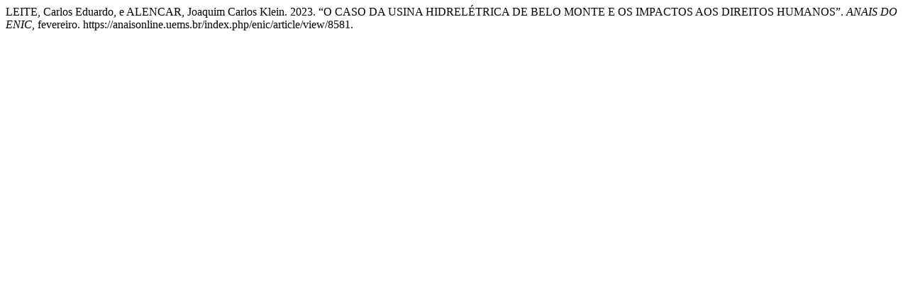

--- FILE ---
content_type: text/html; charset=UTF-8
request_url: https://anaisonline.uems.br/index.php/enic/citationstylelanguage/get/chicago-author-date?submissionId=8581&publicationId=8381
body_size: 270
content:
<div class="csl-bib-body">
  <div class="csl-entry">LEITE, Carlos Eduardo, e ALENCAR, Joaquim Carlos Klein. 2023. “O CASO DA USINA HIDRELÉTRICA DE BELO MONTE E OS IMPACTOS AOS DIREITOS HUMANOS”. <i>ANAIS DO ENIC</i>, fevereiro. https://anaisonline.uems.br/index.php/enic/article/view/8581.</div>
</div>